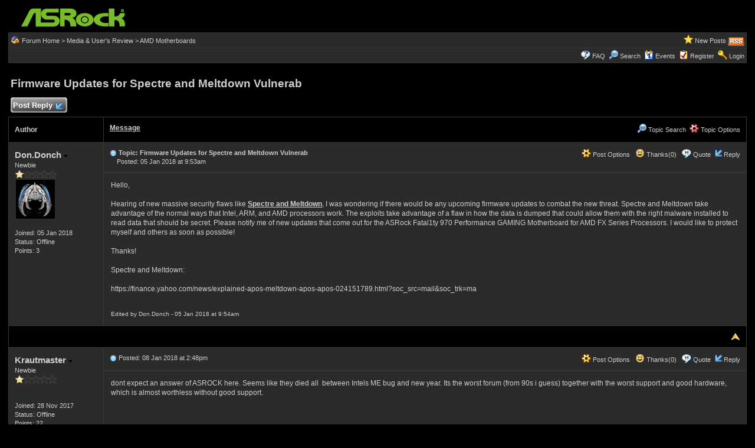

--- FILE ---
content_type: text/html
request_url: https://forum.asrock.com/forum_posts.asp?TID=7173&title=firmware-updates-for-spectre-and-meltdown-vulnerab
body_size: 33976
content:
<!DOCTYPE html PUBLIC "-//W3C//DTD XHTML 1.0 Transitional//EN" "http://www.w3.org/TR/xhtml1/DTD/xhtml1-transitional.dtd">
<html xmlns="http://www.w3.org/1999/xhtml" dir="ltr" lang="en">
<head>
<meta http-equiv="Content-Type" content="text/html; charset=utf-8" />
<title>Firmware Updates for Spectre and Meltdown Vulnerab - ASRock Forums</title>
<meta name="generator" content="Web Wiz Forums 12.04" />
<meta name="description" content="Hello,Hearing of new massive security flaws like Spectre and Meltdown, I was wondering if there would..." />
<meta name="keywords" content="firmware,updates,spectre,meltdown,vulnerab, community,forums,chat,talk,discussions" />
<link rel="canonical" href="https://forum.asrock.com/forum_posts.asp?TID=7173&title=firmware-updates-for-spectre-and-meltdown-vulnerab" />

<!--//
/* *******************************************************
Software: Web Wiz Forums(TM) ver. 12.04
Info: http://www.webwizforums.com
Copyright: (C)2001-2021 Web Wiz Ltd. All rights reserved
******************************************************* */
//-->

<link rel="alternate" type="application/rss+xml" title="RSS 2.0" href="RSS_post_feed.asp?TID=7173&title=firmware-updates-for-spectre-and-meltdown-vulnerab" />
<link href="css_styles/dark/default_style.css" rel="stylesheet" type="text/css" />
<meta property="og:site_name" content="ASRock Forums"/>
<meta property="og:title" content="Firmware Updates for Spectre and Meltdown Vulnerab"/>
<meta property="og:url" content=" https://forum.asrock.com/forum_posts.asp?TID=7173&title=firmware-updates-for-spectre-and-meltdown-vulnerab"/>
<meta property="og:type" content="article"/>   	
<script type="text/javascript" src="https://apis.google.com/js/plusone.js"></script>
 <script type="text/javascript" src="https://syndication.webwiz.net/exped/?SKU=WWF11"></script>
<link rel="icon" href="favicon.ico" type="image/x-icon" />
<link rel="shortcut icon" href="favicon.ico" type="image/x-icon" />
<meta name="viewport" content="width=device-width">
<meta http-equiv="Content-Script-Type" content="text/javascript" />
<script language="javascript" src="includes/default_javascript_v9.js" type="text/javascript"></script>

</head>
<body>
<table class="basicTable" cellspacing="0" cellpadding="3" align="center">
 <tr> 
  <td><a href="http://forum.asrock.com"><img src="forum_images/web_wiz_forums_black.png" border="0" alt="ASRock.com Homepage" title="ASRock.com Homepage" /></a></td>
 </tr>
</table>
<iframe id="dropDownSearch" src="quick_search.asp?FID=4&SSL=True" class="dropDownSearch" frameborder="0" scrolling="no"></iframe>
<table cellspacing="1" cellpadding="3" align="center" class="tableBorder">
 <tr class="tableStatusBar"> 
  <td>
   <div style="float:left;"><img src="forum_images/forum_home.png" alt="Forum Home" title="Forum Home" style="vertical-align: text-bottom" />&nbsp;<a href="default.asp">Forum Home</a> > <a href="default.asp?C=2&title=media-users-review">Media & User's Review</a> > <a href="forum_topics.asp?FID=4&title=amd-motherboards">AMD Motherboards</a></div>
   <div style="float:right;">&nbsp;&nbsp;<img src="forum_images/active_topics.png" alt="New Posts" title="New Posts" style="vertical-align: text-bottom" /> <a href="active_topics.asp">New Posts</a> <a href="RSS_post_feed.asp?TID=7173&title=firmware-updates-for-spectre-and-meltdown-vulnerab" target="_blank"><img src="forum_images/rss.png" alt="RSS Feed - Firmware Updates for Spectre and Meltdown Vulnerab" title="RSS Feed: Firmware Updates for Spectre and Meltdown Vulnerab" /></a></div>
  </td>
 </tr>
 <tr class="tableStatusBar">
  <td>
   <div style="float:right;">&nbsp;&nbsp;<img src="forum_images/FAQ.png" alt="FAQ" title="FAQ" style="vertical-align: text-bottom" /> <a href="help.asp">FAQ</a>&nbsp;&nbsp;<img src="forum_images/search.png" alt="Forum Search" title="Forum Search" style="vertical-align: text-bottom" /> <a href="search_form.asp">Search</a>&nbsp;&nbsp;<span id="CalLink" onclick="getAjaxData('ajax_calendar.asp', 'showCalendar');showDropDown('CalLink', 'dropDownCalendar', 210, 0);" class="dropDownPointer"><img src="forum_images/calendar.png" alt="Events" title="Events" style="vertical-align: text-bottom" /> <script language="JavaScript" type="text/javascript">document.write('Events')</script><noscript><a href="calendar.asp">Events</a></noscript></span>&nbsp;&nbsp;<img src="forum_images/register.png" alt="Register" title="Register" style="vertical-align: text-bottom" /> <a href="forum_terms.asp?M=reg&FID=4">Register</a>&nbsp;&nbsp;<img src="forum_images/login.png" alt="Login" title="Login" style="vertical-align: text-bottom" /> <a href="login_user.asp?returnURL=forum_posts.asp?TID=7173&amp;">Login</a></div>
  </td>
 </tr>
</table>
<div id="dropDownCalendar" class="dropDownCalendar"><span id="showCalendar"></span></div>
<br />
<a name="top"></a>
<table class="basicTable" cellspacing="0" cellpadding="5" align="center">
 <tr>
  <td><h1>Firmware Updates for Spectre and Meltdown Vulnerab</h1></td>
 </tr>
</table>
<table class="basicTable" cellspacing="0" cellpadding="3" align="center">
 <tr>
  <td>
   <a href="new_reply_form.asp?TID=7173&amp;PN=1&amp;TR=5" title="Post Reply" class="largeButton" rel="nofollow">&nbsp;Post Reply <img src="forum_images/reply.png" border="0" alt="Post Reply" /></a>
  </td>
  <td align="right"></td>
 </tr>
</table>
<table class="tableBorder" align="center" cellspacing="1" cellpadding="10" style="table-layout: fixed;">
 <tr class="tableLedger">
  <td style="width:140px;">Author</td>
  <td>
   <div style="float:left;"><a href="forum_posts.asp?TID=7173&amp;OB=DESC" title="Reverse Sort Order">Message</a></div>
   <div style="float:right;" class="downDropParent">&nbsp;&nbsp;<span id="SearchTopicLink" onclick="showDropDown('SearchTopicLink', 'dropDownTopicSearch', 230, 135);" class="dropDownPointer"><img src="forum_images/search.png" alt="Topic Search" title="Topic Search" style="vertical-align: text-bottom;" />&nbsp;Topic Search</span>&nbsp;&nbsp;<span id="topicOptions" onclick="showDropDown('topicOptions', 'optionsMenu', 122, 26);" class="dropDownPointer"><img src="forum_images/topic_options.png" alt="Topic Options" title="Topic Options" style="vertical-align: text-bottom;" /> Topic Options</span><div id="optionsMenu" class="dropDownMenu"><a href="new_reply_form.asp?TID=7173&amp;PN=1&amp;TR=5" rel="nofollow"><div>Post Reply</div></a><a href="new_topic_form.asp?FID=4" rel="nofollow"><div>Create New Topic</div></a><a href="printer_friendly_posts.asp?TID=7173" target="_blank"><div title="Printable Version"> Printable Version</div></a><a href="https://translate.google.com/translate?u=https%3A%2F%2Fforum%2Easrock%2Ecom%2Fforum%5Fposts%2Easp%3FTID%3D7173%26title%3Dfirmware%2Dupdates%2Dfor%2Dspectre%2Dand%2Dmeltdown%2Dvulnerab" target="_blank"><div title="Translate"> Translate Topic</div></a></div>
  </td>
 </tr>
 <tr>
  <td rowspan="2" valign="top" class="msgOddTableSide">
   <a name="42313"></a>
   <span id="userProfile1" onclick="showDropDown('userProfile1', 'profileMenu1', 160, 0);" class="msgSideProfile" title="View Drop Down">Don.Donch <img src="forum_images/drop_down.png" alt="View Drop Down" /></span>
   <div id="profileMenu1" class="dropDownMenu">
    <a href="member_profile.asp?PF=8095" rel="nofollow"><div>Members Profile</div></a>
    <a href="pm_new_message_form.asp?name=Don%2EDonch" rel="nofollow"><div>Send Private Message</div></a>
    <a href="search_form.asp?USR=Don%2EDonch" rel="nofollow"><div>Find Members Posts</div></a>
    <a href="pm_buddy_list.asp?name=Don%2EDonch" rel="nofollow"><div>Add to Buddy List</div></a> 
   </div>
   <br />Newbie
   <br /><img src="forum_images/1_star_rating.png" alt="Newbie" title="Newbie" />
   <br /><img src="avatars/alien_helmet.jpg" alt="Avatar" class="avatar" onerror="this.src='avatars/blank_avatar.jpg';" />
   <br /><br />Joined: 05 Jan 2018
      <br />Status: Offline
   <br />Points: 3
  </td>
  <td valign="top" class="msgOddTableTop" style="height:15px;">
   <span style="float:right">
    <span id="postOptions1" onclick="showDropDown('postOptions1', 'postMenu1', 130, 0);" class="postOptions"><img src="forum_images/post_options.png" alt="Post Options" title="Post Options" style="vertical-align: text-bottom;" /> Post Options</span>
    <div id="postMenu1" class="dropDownMenu">
     <a href="new_reply_form.asp?TID=7173&amp;PN=1&amp;TR=5" rel="nofollow"><div>Post Reply</div></a>
     <a href="new_reply_form.asp?Quote=1&amp;PID=42313&amp;PN=1&amp;TR=5" rel="nofollow"><div>Quote&nbsp;Don.Donch</div></a>
     <a href="report_post.asp?PID=42313&amp;FID=4&amp;TID=7173&amp;PN=1" rel="nofollow"><div>Report Post</div></a> 
    </div>
    &nbsp;&nbsp;<span id="postThanks1" onclick="getAjaxData('ajax_post_thanks.asp?PID=42313&amp;XID=66fee112357c', 'ajaxThanks1');showDropDown('postThanks1', 'postThanksMsg1', 180, 0);" class="postThanks"><img src="forum_images/thanks.png" title="Thanks (0)" alt="Thanks (0)" style="vertical-align: text-bottom;" /> Thanks(0)</span>
    <div id="postThanksMsg1" class="dropDownMenu">
     <span id="ajaxThanks1"  class="postThanksDropDown"></span>
    </div>
    &nbsp;&nbsp;<img src="forum_images/quote.png" title="Quote&nbsp;Don.Donch" alt="Quote&nbsp;Don.Donch" style="vertical-align: text-bottom;" /> <a href="new_reply_form.asp?Quote=1&amp;PID=42313&amp;PN=1&amp;TR=5" rel="nofollow">Quote</a>&nbsp;&nbsp;<img src="forum_images/reply.png" title="Post Reply" alt="Post Reply" style="vertical-align: text-bottom;" /><a href="new_reply_form.asp?PID=42313&amp;PN=1&amp;TR=5" rel="nofollow">Reply</a>
   </span>
   <a href="forum_posts.asp?TID=7173&amp;PID=42313&amp;title=firmware-updates-for-spectre-and-meltdown-vulnerab#42313" title="Direct Link To This Post"><img src="forum_images/bullet.png" alt="Direct Link To This Post" /></a> <strong>Topic: Firmware Updates for Spectre and Meltdown Vulnerab</strong><br />&nbsp;&nbsp;&nbsp;&nbsp;Posted: 05 Jan 2018 at 9:53am</td>
 </tr>
 <tr class="msgOddTableRow" style="height:200px;min-height:200px;">
  <td valign="top" class="msgLineDevider">
   <!-- Start Member Post Don.Donch -->
   <div class="msgBody">
   <a href="" target="_blank" rel="nofollow"></a>Hello,<div><br></div><div>Hearing of new massive security flaws like <b><u>Spectre and Meltdown</u></b>, I was wondering if there would be any upcoming firmware updates to combat the new threat. Spectre and Meltdown take advantage of the normal ways that Intel, ARM, and AMD processors work. The exploits take advantage of a flaw in how the data is dumped that could allow them with the right malware installed to read data that should be secret. Please notify me of new updates that come out for the&nbsp;ASRock Fatal1ty 970 Performance GAMING Motherboard for AMD FX Series Processors. I would like to protect myself and others as soon as possible!&nbsp;</div><div><br></div><div>Thanks!&nbsp;</div><div><br></div><div>Spectre and Meltdown:</div><div><br></div><div>https://finance.yahoo.com/news/explained-apos-meltdown-apos-apos-024151789.html?soc_src=mail&amp;soc_trk=ma</div>
<span style="font-size:10px"><br /><br />Edited by Don.Donch - 05 Jan 2018 at 9:54am</span>
   </div>
   <!-- End Member Post Don.Donch -->
  </td>
 </tr>
 <tr class="postSeparatorTableRow">
  <td colspan="2" align="right"><a href="#top"><img src="forum_images/back_to_top.png" alt="Back to Top" title="Back to Top" /></a></td>
 </tr>
 <tr>
  <td rowspan="2" valign="top" class="msgEvenTableSide">
   <a name="42597"></a>
   <span id="userProfile2" onclick="showDropDown('userProfile2', 'profileMenu2', 160, 0);" class="msgSideProfile" title="View Drop Down">Krautmaster <img src="forum_images/drop_down.png" alt="View Drop Down" /></span>
   <div id="profileMenu2" class="dropDownMenu">
    <a href="member_profile.asp?PF=7611" rel="nofollow"><div>Members Profile</div></a>
    <a href="pm_new_message_form.asp?name=Krautmaster" rel="nofollow"><div>Send Private Message</div></a>
    <a href="search_form.asp?USR=Krautmaster" rel="nofollow"><div>Find Members Posts</div></a>
    <a href="pm_buddy_list.asp?name=Krautmaster" rel="nofollow"><div>Add to Buddy List</div></a> 
   </div>
   <br />Newbie
   <br /><img src="forum_images/1_star_rating.png" alt="Newbie" title="Newbie" />
   <br />
   <br /><br />Joined: 28 Nov 2017
      <br />Status: Offline
   <br />Points: 22
  </td>
  <td valign="top" class="msgEvenTableTop" style="height:15px;">
   <span style="float:right">
    <span id="postOptions2" onclick="showDropDown('postOptions2', 'postMenu2', 130, 0);" class="postOptions"><img src="forum_images/post_options.png" alt="Post Options" title="Post Options" style="vertical-align: text-bottom;" /> Post Options</span>
    <div id="postMenu2" class="dropDownMenu">
     <a href="new_reply_form.asp?TID=7173&amp;PN=1&amp;TR=5" rel="nofollow"><div>Post Reply</div></a>
     <a href="new_reply_form.asp?Quote=1&amp;PID=42597&amp;PN=1&amp;TR=5" rel="nofollow"><div>Quote&nbsp;Krautmaster</div></a>
     <a href="report_post.asp?PID=42597&amp;FID=4&amp;TID=7173&amp;PN=1" rel="nofollow"><div>Report Post</div></a> 
    </div>
    &nbsp;&nbsp;<span id="postThanks2" onclick="getAjaxData('ajax_post_thanks.asp?PID=42597&amp;XID=66fee112357c', 'ajaxThanks2');showDropDown('postThanks2', 'postThanksMsg2', 180, 0);" class="postThanks"><img src="forum_images/thanks.png" title="Thanks (0)" alt="Thanks (0)" style="vertical-align: text-bottom;" /> Thanks(0)</span>
    <div id="postThanksMsg2" class="dropDownMenu">
     <span id="ajaxThanks2"  class="postThanksDropDown"></span>
    </div>
    &nbsp;&nbsp;<img src="forum_images/quote.png" title="Quote&nbsp;Krautmaster" alt="Quote&nbsp;Krautmaster" style="vertical-align: text-bottom;" /> <a href="new_reply_form.asp?Quote=1&amp;PID=42597&amp;PN=1&amp;TR=5" rel="nofollow">Quote</a>&nbsp;&nbsp;<img src="forum_images/reply.png" title="Post Reply" alt="Post Reply" style="vertical-align: text-bottom;" /><a href="new_reply_form.asp?PID=42597&amp;PN=1&amp;TR=5" rel="nofollow">Reply</a>
   </span>
   <a href="forum_posts.asp?TID=7173&amp;PID=42597&amp;title=firmware-updates-for-spectre-and-meltdown-vulnerab#42597" title="Direct Link To This Post"><img src="forum_images/bullet.png" alt="Direct Link To This Post" /></a> Posted: 08 Jan 2018 at 2:48pm</td>
 </tr>
 <tr class="msgEvenTableRow" style="height:200px;min-height:200px;">
  <td valign="top" class="msgLineDevider">
   <!-- Start Member Post Krautmaster -->
   <div class="msgBody">
   dont expect an answer of ASROCK here. Seems like they died all&nbsp; between Intels ME bug and new year. Its the worst forum (from 90s i guess) together with the worst support and good hardware, which is almost worthless without good support.
   </div>
   <!-- End Member Post Krautmaster -->
  </td>
 </tr>
 <tr class="postSeparatorTableRow">
  <td colspan="2" align="right"><a href="#top"><img src="forum_images/back_to_top.png" alt="Back to Top" title="Back to Top" /></a></td>
 </tr>
 <tr>
  <td rowspan="3" valign="top" class="msgOddTableSide">
   <a name="42601"></a>
   <span id="userProfile3" onclick="showDropDown('userProfile3', 'profileMenu3', 160, 0);" class="msgSideProfile" title="View Drop Down">PetrolHead <img src="forum_images/drop_down.png" alt="View Drop Down" /></span>
   <div id="profileMenu3" class="dropDownMenu">
    <a href="member_profile.asp?PF=1110" rel="nofollow"><div>Members Profile</div></a>
    <a href="pm_new_message_form.asp?name=PetrolHead" rel="nofollow"><div>Send Private Message</div></a>
    <a href="search_form.asp?USR=PetrolHead" rel="nofollow"><div>Find Members Posts</div></a>
    <a href="pm_buddy_list.asp?name=PetrolHead" rel="nofollow"><div>Add to Buddy List</div></a> 
   </div>
   <br />Groupie
   <br /><img src="forum_images/2_star_rating.png" alt="Groupie" title="Groupie" />
   <br />
   <br /><br />Joined: 07 Oct 2015
      <br />Status: Offline
   <br />Points: 403
  </td>
  <td valign="top" class="msgOddTableTop" style="height:15px;">
   <span style="float:right">
    <span id="postOptions3" onclick="showDropDown('postOptions3', 'postMenu3', 130, 0);" class="postOptions"><img src="forum_images/post_options.png" alt="Post Options" title="Post Options" style="vertical-align: text-bottom;" /> Post Options</span>
    <div id="postMenu3" class="dropDownMenu">
     <a href="new_reply_form.asp?TID=7173&amp;PN=1&amp;TR=5" rel="nofollow"><div>Post Reply</div></a>
     <a href="new_reply_form.asp?Quote=1&amp;PID=42601&amp;PN=1&amp;TR=5" rel="nofollow"><div>Quote&nbsp;PetrolHead</div></a>
     <a href="report_post.asp?PID=42601&amp;FID=4&amp;TID=7173&amp;PN=1" rel="nofollow"><div>Report Post</div></a> 
    </div>
    &nbsp;&nbsp;<span id="postThanks3" onclick="getAjaxData('ajax_post_thanks.asp?PID=42601&amp;XID=66fee112357c', 'ajaxThanks3');showDropDown('postThanks3', 'postThanksMsg3', 180, 0);" class="postThanks"><img src="forum_images/thanks.png" title="Thanks (0)" alt="Thanks (0)" style="vertical-align: text-bottom;" /> Thanks(0)</span>
    <div id="postThanksMsg3" class="dropDownMenu">
     <span id="ajaxThanks3"  class="postThanksDropDown"></span>
    </div>
    &nbsp;&nbsp;<img src="forum_images/quote.png" title="Quote&nbsp;PetrolHead" alt="Quote&nbsp;PetrolHead" style="vertical-align: text-bottom;" /> <a href="new_reply_form.asp?Quote=1&amp;PID=42601&amp;PN=1&amp;TR=5" rel="nofollow">Quote</a>&nbsp;&nbsp;<img src="forum_images/reply.png" title="Post Reply" alt="Post Reply" style="vertical-align: text-bottom;" /><a href="new_reply_form.asp?PID=42601&amp;PN=1&amp;TR=5" rel="nofollow">Reply</a>
   </span>
   <a href="forum_posts.asp?TID=7173&amp;PID=42601&amp;title=firmware-updates-for-spectre-and-meltdown-vulnerab#42601" title="Direct Link To This Post"><img src="forum_images/bullet.png" alt="Direct Link To This Post" /></a> Posted: 08 Jan 2018 at 4:23pm</td>
 </tr>
 <tr class="msgOddTableRow" style="height:200px;min-height:200px;">
  <td valign="top" class="msgLineDevider">
   <!-- Start Member Post PetrolHead -->
   <div class="msgBody">
   
<table width="99%"><tr><td class="BBquote"><img src="forum_images/quote_box.png" title="Originally posted by Don.Donch" alt="Originally posted by Don.Donch" style="vertical-align: text-bottom;" /> <strong>Don.Donch wrote:</strong><br /><br />I was wondering if there would be any upcoming firmware updates to combat the new threat. Spectre and Meltdown take advantage of the normal ways that Intel, ARM, and AMD processors work.</td></tr></table><br><br>There are three different vulnerabilities (four according to ARM) and not all of them affect all CPUs from all manufacturers. Meltdown, for example, hasn't yet been shown to affect AMD CPUs. As far as I know, AMD has not released any microcode updates yet for either of the Spectre variants, so it's impossible to say if and when such updates will be available through motherboard manufacturers.<br>
   </div>
   <!-- End Member Post PetrolHead -->
  </td>
 </tr>
 <tr class="msgOddTableRow">
  <td class="msgLineDevider">
   <!-- Start Signature -->
    <div class="msgSignature">
     Ryzen 5 1500X, ASRock AB350M Pro4, 2x8 GB G.Skill Trident Z 3466CL16, Sapphire Pulse RX Vega56 8G HBM2, Corsair RM550x, Samsung 960 EVO SSD (NVMe) 250GB, Samsung 850 EVO SSD 500 GB, Windows 10 64-bit
    </div>
   <!-- End Signature "'' -->
  </td>
 </tr>
 <tr class="postSeparatorTableRow">
  <td colspan="2" align="right"><a href="#top"><img src="forum_images/back_to_top.png" alt="Back to Top" title="Back to Top" /></a></td>
 </tr>
 <tr>
  <td rowspan="3" valign="top" class="msgEvenTableSide">
   <a name="42615"></a>
   <span id="userProfile4" onclick="showDropDown('userProfile4', 'profileMenu4', 160, 0);" class="msgSideProfile" title="View Drop Down">zlobster <img src="forum_images/drop_down.png" alt="View Drop Down" /></span>
   <div id="profileMenu4" class="dropDownMenu">
    <a href="member_profile.asp?PF=6703" rel="nofollow"><div>Members Profile</div></a>
    <a href="pm_new_message_form.asp?name=zlobster" rel="nofollow"><div>Send Private Message</div></a>
    <a href="search_form.asp?USR=zlobster" rel="nofollow"><div>Find Members Posts</div></a>
    <a href="pm_buddy_list.asp?name=zlobster" rel="nofollow"><div>Add to Buddy List</div></a> 
   </div>
   <br />Groupie
   <br /><img src="forum_images/2_star_rating.png" alt="Groupie" title="Groupie" />
   <br />
   <br /><br />Joined: 02 Sep 2017
      <br />Status: Offline
   <br />Points: 403
  </td>
  <td valign="top" class="msgEvenTableTop" style="height:15px;">
   <span style="float:right">
    <span id="postOptions4" onclick="showDropDown('postOptions4', 'postMenu4', 130, 0);" class="postOptions"><img src="forum_images/post_options.png" alt="Post Options" title="Post Options" style="vertical-align: text-bottom;" /> Post Options</span>
    <div id="postMenu4" class="dropDownMenu">
     <a href="new_reply_form.asp?TID=7173&amp;PN=1&amp;TR=5" rel="nofollow"><div>Post Reply</div></a>
     <a href="new_reply_form.asp?Quote=1&amp;PID=42615&amp;PN=1&amp;TR=5" rel="nofollow"><div>Quote&nbsp;zlobster</div></a>
     <a href="report_post.asp?PID=42615&amp;FID=4&amp;TID=7173&amp;PN=1" rel="nofollow"><div>Report Post</div></a> 
    </div>
    &nbsp;&nbsp;<span id="postThanks4" onclick="getAjaxData('ajax_post_thanks.asp?PID=42615&amp;XID=66fee112357c', 'ajaxThanks4');showDropDown('postThanks4', 'postThanksMsg4', 180, 0);" class="postThanks"><img src="forum_images/thanks.png" title="Thanks (0)" alt="Thanks (0)" style="vertical-align: text-bottom;" /> Thanks(0)</span>
    <div id="postThanksMsg4" class="dropDownMenu">
     <span id="ajaxThanks4"  class="postThanksDropDown"></span>
    </div>
    &nbsp;&nbsp;<img src="forum_images/quote.png" title="Quote&nbsp;zlobster" alt="Quote&nbsp;zlobster" style="vertical-align: text-bottom;" /> <a href="new_reply_form.asp?Quote=1&amp;PID=42615&amp;PN=1&amp;TR=5" rel="nofollow">Quote</a>&nbsp;&nbsp;<img src="forum_images/reply.png" title="Post Reply" alt="Post Reply" style="vertical-align: text-bottom;" /><a href="new_reply_form.asp?PID=42615&amp;PN=1&amp;TR=5" rel="nofollow">Reply</a>
   </span>
   <a href="forum_posts.asp?TID=7173&amp;PID=42615&amp;title=firmware-updates-for-spectre-and-meltdown-vulnerab#42615" title="Direct Link To This Post"><img src="forum_images/bullet.png" alt="Direct Link To This Post" /></a> Posted: 08 Jan 2018 at 6:24pm</td>
 </tr>
 <tr class="msgEvenTableRow" style="height:200px;min-height:200px;">
  <td valign="top" class="msgLineDevider">
   <!-- Start Member Post zlobster -->
   <div class="msgBody">
   Unfortunately for us, while AMD is partially affected by just 1 of these vulnerabilities, M$ screwed us big time.<br><br>I'm not sure what exactly M$ pushed to AMD users but I'm taking measurable hits in performance. Fun thing is that the patch for AMD's only vulnerability shouldn't be taxing AT ALL, while practice says otherwise.<br><br>I'm currently investigating and I'm planning a lawsuit as my performance tanked noticeably for patches that are not needed for my CPU.<br><br>On a side note, my brief experience with ASRock has been all but pleasant! I honestly don't expect any love for us, poor AMD users. Most likely Intel is poring tons of money to mobo vendors to prioritize work on their products first.<br>
   </div>
   <!-- End Member Post zlobster -->
  </td>
 </tr>
 <tr class="msgEvenTableRow">
  <td class="msgLineDevider">
   <!-- Start Signature -->
    <div class="msgSignature">
     1700X ZP-B1 (stock); X370 Taichi (UEFI 3.10); 16GB F4-3200C14-8GFX XMP; 256GB 960 EVO; RX 580 NITRO+ 8GB<br />
    </div>
   <!-- End Signature "'' -->
  </td>
 </tr>
 <tr class="postSeparatorTableRow">
  <td colspan="2" align="right"><a href="#top"><img src="forum_images/back_to_top.png" alt="Back to Top" title="Back to Top" /></a></td>
 </tr>
 <tr>
  <td rowspan="2" valign="top" class="msgOddTableSide">
   <a name="43354"></a>
   <span id="userProfile5" onclick="showDropDown('userProfile5', 'profileMenu5', 160, 0);" class="msgSideProfile" title="View Drop Down">MountainDolphin <img src="forum_images/drop_down.png" alt="View Drop Down" /></span>
   <div id="profileMenu5" class="dropDownMenu">
    <a href="member_profile.asp?PF=4701" rel="nofollow"><div>Members Profile</div></a>
    <a href="pm_new_message_form.asp?name=MountainDolphin" rel="nofollow"><div>Send Private Message</div></a>
    <a href="search_form.asp?USR=MountainDolphin" rel="nofollow"><div>Find Members Posts</div></a>
    <a href="pm_buddy_list.asp?name=MountainDolphin" rel="nofollow"><div>Add to Buddy List</div></a> 
   </div>
   <br />Newbie
   <br /><img src="forum_images/1_star_rating.png" alt="Newbie" title="Newbie" />
   <br />
   <br /><br />Joined: 10 Jan 2017
      <br />Status: Offline
   <br />Points: 6
  </td>
  <td valign="top" class="msgOddTableTop" style="height:15px;">
   <span style="float:right">
    <span id="postOptions5" onclick="showDropDown('postOptions5', 'postMenu5', 130, 0);" class="postOptions"><img src="forum_images/post_options.png" alt="Post Options" title="Post Options" style="vertical-align: text-bottom;" /> Post Options</span>
    <div id="postMenu5" class="dropDownMenu">
     <a href="new_reply_form.asp?TID=7173&amp;PN=1&amp;TR=5" rel="nofollow"><div>Post Reply</div></a>
     <a href="new_reply_form.asp?Quote=1&amp;PID=43354&amp;PN=1&amp;TR=5" rel="nofollow"><div>Quote&nbsp;MountainDolphin</div></a>
     <a href="report_post.asp?PID=43354&amp;FID=4&amp;TID=7173&amp;PN=1" rel="nofollow"><div>Report Post</div></a> 
    </div>
    &nbsp;&nbsp;<span id="postThanks5" onclick="getAjaxData('ajax_post_thanks.asp?PID=43354&amp;XID=66fee112357c', 'ajaxThanks5');showDropDown('postThanks5', 'postThanksMsg5', 180, 0);" class="postThanks"><img src="forum_images/thanks.png" title="Thanks (0)" alt="Thanks (0)" style="vertical-align: text-bottom;" /> Thanks(0)</span>
    <div id="postThanksMsg5" class="dropDownMenu">
     <span id="ajaxThanks5"  class="postThanksDropDown"></span>
    </div>
    &nbsp;&nbsp;<img src="forum_images/quote.png" title="Quote&nbsp;MountainDolphin" alt="Quote&nbsp;MountainDolphin" style="vertical-align: text-bottom;" /> <a href="new_reply_form.asp?Quote=1&amp;PID=43354&amp;PN=1&amp;TR=5" rel="nofollow">Quote</a>&nbsp;&nbsp;<img src="forum_images/reply.png" title="Post Reply" alt="Post Reply" style="vertical-align: text-bottom;" /><a href="new_reply_form.asp?PID=43354&amp;PN=1&amp;TR=5" rel="nofollow">Reply</a>
   </span>
   <a href="forum_posts.asp?TID=7173&amp;PID=43354&amp;title=firmware-updates-for-spectre-and-meltdown-vulnerab#43354" title="Direct Link To This Post"><img src="forum_images/bullet.png" alt="Direct Link To This Post" /></a> Posted: 18 Jan 2018 at 7:46am</td>
 </tr>
 <tr class="msgOddTableRow" style="height:200px;min-height:200px;">
  <td valign="top" class="msgLineDevider">
   <!-- Start Member Post MountainDolphin -->
   <div class="msgBody">
   As least as far as the server-class mobos (AsRockRack) are concerned, the company is acknowledging that they are aware of and working on releasing FW fixes: <a href="http://www.asrockrack.com/support/faq.asp%3Fid=33" target="_blank" rel="nofollow">http://www.asrockrack.com/support/faq.asp%3Fid=33</a><br>
   </div>
   <!-- End Member Post MountainDolphin -->
  </td>
 </tr>
 <tr class="postSeparatorTableRow">
  <td colspan="2" align="right"><a href="#top"><img src="forum_images/back_to_top.png" alt="Back to Top" title="Back to Top" /></a></td>
 </tr>
</table>
<iframe id="dropDownTopicSearch" src="quick_topic_search.asp?TID=7173" class="dropDownTopicSearch" frameborder="0" scrolling="no" rel="nofollow"></iframe>
<table class="basicTable" cellspacing="0" cellpadding="3" align="center">
 <tr>
  <td>
   <a href="new_reply_form.asp?TID=7173&amp;PN=1&amp;TR=5" title="Post Reply" class="largeButton" rel="nofollow">&nbsp;Post Reply <img src="forum_images/reply.png" border="0" alt="Post Reply" /></a>
  </td>
  <td align="right" nowrap="nowrap">
  </td>
 </tr>
 <tr>
  <td>&nbsp;&nbsp;<span id="shareTopic" onclick="getAjaxData('ajax_topic_share.asp?TID=7173&URL=https%3A%2F%2Fforum%2Easrock%2Ecom%2Fforum%5Fposts%2Easp%3FTID%3D7173%26title%3Dfirmware%2Dupdates%2Dfor%2Dspectre%2Dand%2Dmeltdown%2Dvulnerab&Title=Firmware+Updates+for+Spectre+and+Meltdown+Vulnerab', 'showShareTopicMenu');showDropDown('shareTopic', 'shareTopicMenu', 720, 0);" class="dropDownPointer"><img src="forum_images/share_button.png" alt="Share Topic" title="Share Topic" style="vertical-align: text-bottom" onmouseover="fadeImage(this)" onmouseout="unFadeImage(this)" vspace="4" /></span><div id="shareTopicMenu" class="dropDownTopicShare"><span id="showShareTopicMenu"></span></div> &nbsp;&nbsp; 
  <script src="https://platform.twitter.com/widgets.js" type="text/javascript"></script>
  <a href="https://twitter.com/share?url=https%3A%2F%2Fforum%2Easrock%2Ecom%2Fforum%5Fposts%2Easp%3FTID%3D7173%26title%3Dfirmware%2Dupdates%2Dfor%2Dspectre%2Dand%2Dmeltdown%2Dvulnerab&text=Firmware Updates for Spectre and Meltdown Vulnerab" class="twitter-share-button">Tweet</a>   	
   <g:plusone size="medium" href="https%3A%2F%2Fforum%2Easrock%2Ecom%2Fforum%5Fposts%2Easp%3FTID%3D7173%26title%3Dfirmware%2Dupdates%2Dfor%2Dspectre%2Dand%2Dmeltdown%2Dvulnerab"></g:plusone>
   <iframe src="https://www.facebook.com/plugins/like.php?app_id=230119966998116&amp;href=https%3A%2F%2Fforum%2Easrock%2Ecom%2Fforum%5Fposts%2Easp%3FTID%3D7173%26title%3Dfirmware%2Dupdates%2Dfor%2Dspectre%2Dand%2Dmeltdown%2Dvulnerab&amp;send=true&amp;layout=button_count&amp;width=400&amp;show_faces=false&amp;action=like&amp;colorscheme=light&amp;font=arial&amp;height=20" scrolling="no" frameborder="0" style="border:none; overflow:hidden; width:130px; height:20px;" allowTransparency="true"></iframe></td>
 </tr>	
</table>
<br />
<table class="basicTable" cellspacing="0" cellpadding="3" align="center">
 <tr>
  <td valign="top">
   Forum Jump
   <select onchange="linkURL(this)" name="SelectJumpForum">
    <option value="" disabled="disabled" selected="selected">-- Select Forum --</option>
    <optgroup label="Forum(s)">
      <optgroup label="&nbsp;&nbsp;ASRock Bulletin">
       <option value="forum_topics.asp?FID=1&amp;title=product-news">&nbsp;Product News</option>
       <option value="forum_topics.asp?FID=3&amp;title=event-news">&nbsp;Event News</option>
     </optgroup>
      <optgroup label="&nbsp;&nbsp;Technical Support">
       <option value="forum_topics.asp?FID=20&amp;title=ai-quickset">&nbsp;AI QuickSet</option>
       <option value="forum_topics.asp?FID=21&amp;title=asrock-industrial-ai-guru">&nbsp;ASRock Industrial AI Guru</option>
       <option value="forum_topics.asp?FID=11&amp;title=intel-motherboards">&nbsp;Intel Motherboards</option>
       <option value="forum_topics.asp?FID=12&amp;title=amd-motherboards">&nbsp;AMD Motherboards</option>
       <option value="forum_topics.asp?FID=15&amp;title=htpc-gaming-barebones-others">&nbsp;HTPC & Gaming Barebones & Others</option>
       <option value="forum_topics.asp?FID=18&amp;title=intel-motherboards-german">&nbsp;Intel Motherboards (German)</option>
       <option value="forum_topics.asp?FID=19&amp;title=amd-and-intel-graphics-cards">&nbsp;AMD and Intel Graphics Cards</option>
     </optgroup>
      <optgroup label="&nbsp;&nbsp;Media & User's Review">
       <option value="forum_topics.asp?FID=2&amp;title=intel-motherboards">&nbsp;Intel Motherboards</option>
       <option value="forum_topics.asp?FID=4&amp;title=amd-motherboards">&nbsp;AMD Motherboards</option>
       <option value="forum_topics.asp?FID=5&amp;title=htpc-mini-pc">&nbsp;HTPC & Mini PC</option>
       <option value="forum_topics.asp?FID=17&amp;title=networking-products">&nbsp;Networking Products</option>
     </optgroup>
      <optgroup label="&nbsp;&nbsp;Gaming Zone">
       <option value="forum_topics.asp?FID=9&amp;title=asrock-esport-gaming-feature-discussion">&nbsp;ASRock e-Sport & Gaming Feature Discussion </option>
       <option value="forum_topics.asp?FID=10&amp;title=gaming-pc-build-advice">&nbsp;Gaming PC Build Advice</option>
     </optgroup>
      <optgroup label="&nbsp;&nbsp;Overclocking(OC) Zone">
       <option value="forum_topics.asp?FID=6&amp;title=achievement-record">&nbsp;Achievement & Record</option>
       <option value="forum_topics.asp?FID=7&amp;title=oc-technical-discussion">&nbsp;OC Technical Discussion</option>
       <option value="forum_topics.asp?FID=8&amp;title=oc-build-advice">&nbsp;OC Build Advice</option>
     </optgroup>
      <optgroup label="&nbsp;&nbsp;PC Modding">
       <option value="forum_topics.asp?FID=13&amp;title=project-build-share">&nbsp;Project Build & Share</option>
     </optgroup>
    </optgroup>
   </select>
  </td>
  <td align="right" class="smText" nowrap="nowrap"><span id="forumPermissions" onclick="showDropDown('forumPermissions', 'dropDownPermissions', 255, 140);" class="dropDownPointer"  title="View Drop Down">Forum Permissions  <img src="forum_images/drop_down.png" alt="View Drop Down" /></span><div id="dropDownPermissions" class="dropDownPermissions">You <strong>cannot</strong> post new topics in this forum<br />You <strong>cannot</strong> reply to topics in this forum<br />You <strong>cannot</strong> delete your posts in this forum<br />You <strong>cannot</strong> edit your posts in this forum<br />You <strong>cannot</strong> create polls in this forum<br />You <strong>cannot</strong> vote in polls in this forum<br /></div></td>
 </tr>
</table>
<br />
<div align="center"><span class="text" style="font-size:10px">Forum Software by <a href="http://www.webwizforums.com" rel="nofollow" target="_blank"  style="font-size:10px">Web Wiz Forums&reg;</a> version 12.04</span><br /><span class="text" style="font-size:10px">Copyright &copy;2001-2021 Web Wiz Ltd.</span><span class="smText"><br /><br />This page was generated in 6.000 seconds.</span></div>
</body>
</html>

--- FILE ---
content_type: text/html; charset=utf-8
request_url: https://accounts.google.com/o/oauth2/postmessageRelay?parent=https%3A%2F%2Fforum.asrock.com&jsh=m%3B%2F_%2Fscs%2Fabc-static%2F_%2Fjs%2Fk%3Dgapi.lb.en.2kN9-TZiXrM.O%2Fd%3D1%2Frs%3DAHpOoo_B4hu0FeWRuWHfxnZ3V0WubwN7Qw%2Fm%3D__features__
body_size: 160
content:
<!DOCTYPE html><html><head><title></title><meta http-equiv="content-type" content="text/html; charset=utf-8"><meta http-equiv="X-UA-Compatible" content="IE=edge"><meta name="viewport" content="width=device-width, initial-scale=1, minimum-scale=1, maximum-scale=1, user-scalable=0"><script src='https://ssl.gstatic.com/accounts/o/2580342461-postmessagerelay.js' nonce="jkO3Y2FPO5yYCqk_m-W0pA"></script></head><body><script type="text/javascript" src="https://apis.google.com/js/rpc:shindig_random.js?onload=init" nonce="jkO3Y2FPO5yYCqk_m-W0pA"></script></body></html>